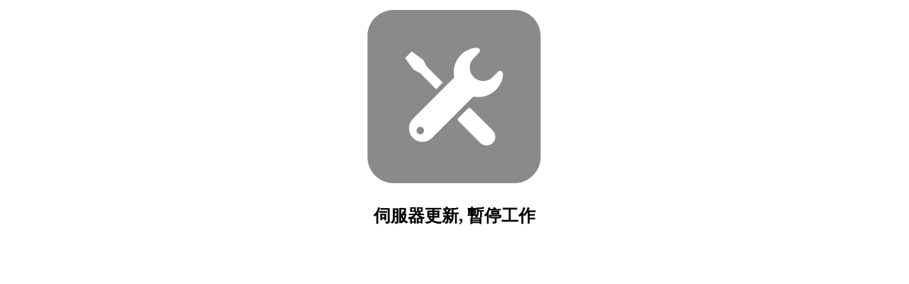

--- FILE ---
content_type: text/html; charset=UTF-8
request_url: https://www.qboop.com/@avidol/watch/%E7%9B%B8%E6%B2%A2%E3%81%BF%E3%81%AA%E3%81%BF%20-%20%E3%82%92%E8%AA%95%E7%94%9F%E3%81%95%E3%81%9B%E5%83%95%E5%A5%BD%E3%81%BF%E3%81%AB%E7%97%B4%E5%A5%B3%E3%82%89%E3%81%9B%E3%81%9F_fL9oLdU7NFHouPP.html
body_size: 1150
content:

<!doctype html>
<html lang="en">
<head>
    <meta charset="UTF-8">
    <meta name="viewport"
          content="width=device-width, user-scalable=no, initial-scale=1.0, maximum-scale=1.0, minimum-scale=1.0">
    <meta http-equiv="X-UA-Compatible" content="ie=edge">
    <title>QBOOP</title>
</head>
<body>
<div style="width: 100%;text-align: center;">
	<svg t="1628838972539" class="icon" viewBox="0 0 1024 1024" version="1.1" xmlns="http://www.w3.org/2000/svg" p-id="13682" width="256" height="256"><path d="M304.274286 688.518095c-8.289524 8.289524-8.289524 21.455238 0 29.744762 8.289524 8.289524 21.455238 8.289524 29.744762 0s8.289524-21.455238 0-29.744762c-8.289524-8.289524-21.455238-8.289524-29.744762 0z" p-id="13683" fill="#8a8a8a"></path><path d="M850.895238 24.380952h-682.666667C87.771429 24.380952 21.942857 90.209524 21.942857 170.666667v682.666666c0 80.457143 65.828571 146.285714 146.285714 146.285715h682.666667c80.457143 0 146.285714-65.828571 146.285714-146.285715V170.666667c0-80.457143-65.828571-146.285714-146.285714-146.285715zM271.11619 258.438095l64.365715 46.32381 19.992381 38.521905 90.209524 90.209523-37.059048 37.059048-89.721905-90.697143-38.521905-19.992381L234.057143 295.009524l37.059047-36.571429zM726.552381 773.851429c-19.017143 18.041905-49.249524 18.041905-68.266667 0l-123.855238-123.855239c-4.87619-4.87619-4.87619-12.678095 0-17.554285l52.662857-52.662857c4.87619-4.87619 12.678095-4.87619 17.554286 0l123.855238 123.855238c18.529524 19.992381 18.041905 51.2-1.950476 70.217143z m58.026667-376.929524c-4.388571 29.257143-18.041905 56.07619-39.009524 77.043809-33.158095 33.158095-80.944762 47.299048-127.268572 37.546667L385.219048 744.594286c-29.744762 29.744762-77.531429 29.744762-107.276191 0s-29.744762-77.531429 0-107.276191l233.081905-233.081905c-9.752381-45.83619 4.388571-94.110476 37.546667-127.268571 21.455238-21.455238 48.761905-34.620952 77.043809-39.009524 27.794286-4.388571 38.034286 13.653333 22.430476 29.257143l-27.794285 27.794286c-29.744762 29.744762-29.744762 78.019048 0 107.27619 29.744762 29.744762 78.019048 29.744762 107.27619 0l27.794286-27.794285c15.60381-15.60381 33.645714-5.36381 29.257143 22.430476z" p-id="13684" fill="#8a8a8a"></path></svg>
	<h2>伺服器更新, 暫停工作</h2>
</div>
</body>
</html>